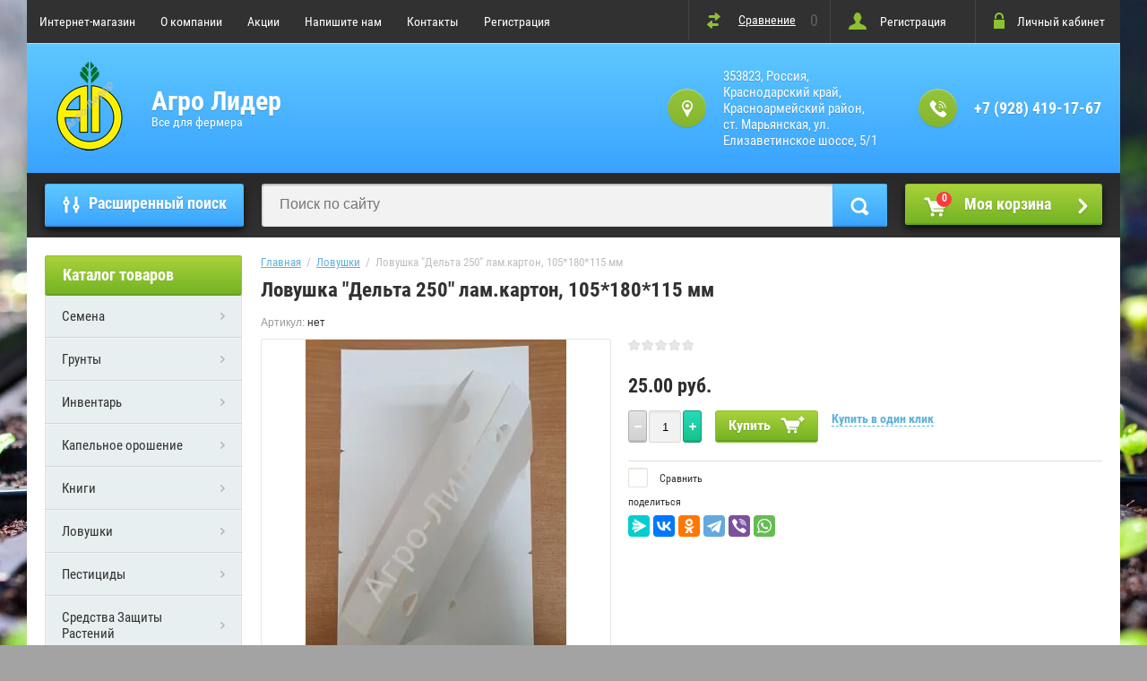

--- FILE ---
content_type: text/html; charset=utf-8
request_url: https://agro-leader.ru/shop/product/469573500
body_size: 15103
content:

	<!doctype html>
<html lang="ru">
<head>
<meta charset="utf-8">
<meta name="robots" content="all">
<title>Ловушка "Дельта 250" лам.картон, 105*180*115 мм</title>
<meta name="description" content="Ловушка &quot;Дельта 250&quot; лам.картон, 105*180*115 мм">
<meta name="keywords" content="Ловушка &quot;Дельта 250&quot; лам.картон, 105*180*115 мм">
<meta name="SKYPE_TOOLBAR" content="SKYPE_TOOLBAR_PARSER_COMPATIBLE">
<meta name="viewport" content="width=device-width, initial-scale=1.0, maximum-scale=1.0, user-scalable=no">
<meta name="format-detection" content="telephone=no">
<meta http-equiv="x-rim-auto-match" content="none">

<link rel="stylesheet" href="/g/css/styles_articles_tpl.css">
<script src="/g/libs/jquery/1.10.2/jquery.min.js"></script>

            <!-- 46b9544ffa2e5e73c3c971fe2ede35a5 -->
            <script src='/shared/s3/js/lang/ru.js'></script>
            <script src='/shared/s3/js/common.min.js'></script>
        <link rel='stylesheet' type='text/css' href='/shared/s3/css/calendar.css' /><link rel='stylesheet' type='text/css' href='/shared/highslide-4.1.13/highslide.min.css'/>
<script type='text/javascript' src='/shared/highslide-4.1.13/highslide-full.packed.js'></script>
<script type='text/javascript'>
hs.graphicsDir = '/shared/highslide-4.1.13/graphics/';
hs.outlineType = null;
hs.showCredits = false;
hs.lang={cssDirection:'ltr',loadingText:'Загрузка...',loadingTitle:'Кликните чтобы отменить',focusTitle:'Нажмите чтобы перенести вперёд',fullExpandTitle:'Увеличить',fullExpandText:'Полноэкранный',previousText:'Предыдущий',previousTitle:'Назад (стрелка влево)',nextText:'Далее',nextTitle:'Далее (стрелка вправо)',moveTitle:'Передвинуть',moveText:'Передвинуть',closeText:'Закрыть',closeTitle:'Закрыть (Esc)',resizeTitle:'Восстановить размер',playText:'Слайд-шоу',playTitle:'Слайд-шоу (пробел)',pauseText:'Пауза',pauseTitle:'Приостановить слайд-шоу (пробел)',number:'Изображение %1/%2',restoreTitle:'Нажмите чтобы посмотреть картинку, используйте мышь для перетаскивания. Используйте клавиши вперёд и назад'};</script>
<link rel="icon" href="/favicon.png" type="image/png">

<!--s3_require-->
<link rel="stylesheet" href="/g/basestyle/1.0.1/user/user.css" type="text/css"/>
<link rel="stylesheet" href="/g/s3/lp/css//jquery.ui.datepicker.css" type="text/css"/>
<link rel="stylesheet" href="/g/basestyle/1.0.1/user/user.green.css" type="text/css"/>
<script type="text/javascript" src="/g/basestyle/1.0.1/user/user.js" async></script>
<!--/s3_require-->

			
		
		
		
			<link rel="stylesheet" type="text/css" href="/g/shop2v2/default/css/theme.less.css">		
			<script type="text/javascript" src="/g/printme.js"></script>
		<script type="text/javascript" src="/g/shop2v2/default/js/tpl.js"></script>
		<script type="text/javascript" src="/g/shop2v2/default/js/baron.min.js"></script>
		
			<script type="text/javascript" src="/g/shop2v2/default/js/shop2.2.js"></script>
		
	<script type="text/javascript">shop2.init({"productRefs": [],"apiHash": {"getPromoProducts":"51df52f95a6b0199ebd25ad2567618b2","getSearchMatches":"eea2f97f7b55abb16dfcb8003382bdff","getFolderCustomFields":"2d181c44f8df9d6fb67c6018ef72cb0c","getProductListItem":"4974ba3313eaf77ea8ad549e0fe4306a","cartAddItem":"4cf619722c7fe8a02477014d831d0f21","cartRemoveItem":"b341b2b4976e9ea1f0a4ceb45ea70f55","cartUpdate":"9babdda85cac68755381ded2d1c27c1e","cartRemoveCoupon":"383bef89d9af4a58b24eee34e67513ff","cartAddCoupon":"73a27665a18c2fefb55eb99b505f0300","deliveryCalc":"7e41c6c5ad9436729994861e6acaf792","printOrder":"8944ff1c1e95054e61942249371d45f2","cancelOrder":"79ef9499255b22bac8f4e8473bffcef1","cancelOrderNotify":"9a8c11f92ead3d32b956ba49e3255bde","repeatOrder":"e4344d863a5b9e89e3a161863a31e7af","paymentMethods":"455465da1d1200963c9503d036c424e4","compare":"fdb3664f3d9907eb29ae521bd2c9c969"},"hash": null,"verId": 1898217,"mode": "product","step": "","uri": "/shop","IMAGES_DIR": "/d/","my": {"list_picture_enlarge":true,"accessory":"\u0410\u043a\u0441\u0441\u0435\u0441\u0441\u0443\u0430\u0440\u044b","kit":"\u041d\u0430\u0431\u043e\u0440","recommend":"\u0420\u0435\u043a\u043e\u043c\u0435\u043d\u0434\u0443\u0435\u043c\u044b\u0435","similar":"\u041f\u043e\u0445\u043e\u0436\u0438\u0435","modification":"\u041c\u043e\u0434\u0438\u0444\u0438\u043a\u0430\u0446\u0438\u0438","unique_values":true,"pricelist_options_toggle":true,"special_alias":"\u0421\u043f\u0435\u0446.","new_alias":"\u041d\u043e\u0432\u0438\u043d\u043a\u0430"},"shop2_cart_order_payments": 3,"cf_margin_price_enabled": 0,"maps_yandex_key":"","maps_google_key":""});</script>
<style type="text/css">.product-item-thumb {width: 172px;}.product-item-thumb .product-image, .product-item-simple .product-image {height: 162px;width: 172px;}.product-item-thumb .product-amount .amount-title {width: 76px;}.product-item-thumb .product-price {width: 122px;}.shop2-product .product-side-l {width: 389px;}.shop2-product .product-image {height: 389px;width: 389px;}.shop2-product .product-thumbnails li {width: 119px;height: 119px;}</style>
 	<link rel="stylesheet" href="/t/v910/images/theme2/theme.scss.css">

<script type='text/javascript' src="/g/s3/misc/eventable/0.0.1/s3.eventable.js"></script>
<script type='text/javascript' src="/g/s3/misc/math/0.0.1/s3.math.js"></script>
<script type='text/javascript' src="/g/s3/menu/allin/0.0.2/s3.menu.allin.js"></script>

<link rel="stylesheet" href="/g/s3/lp/css//lightgallery.min.css">
<script type='text/javascript' src="/g/s3/lp/js//lightgallery.min.js"></script>
<script type='text/javascript' src="/g/s3/lp/js//lg-zoom.min.js"></script>

<script src="/g/templates/shop2/2.53.2/js/owl.carousel.min.js" charset="utf-8"></script>
<script src="/g/templates/shop2/2.53.2/js/jquery.formstyler.min.js"></script>
<script src="/g/templates/shop2/2.53.2/js/jquery.responsiveTabs.min.js"></script>
<script src="/g/templates/shop2/2.53.2/js/animit.min.js"></script>
<script src="/g/templates/shop2/2.53.2/js/nouislider.min.js" charset="utf-8"></script>
<script src="/g/templates/shop2/2.53.2/js/one.line.menu.js"></script>
<script src="/g/s3/misc/form/1.2.0/s3.form.js"></script>
<script src="/g/templates/shop2/2.53.2/js/main.js" charset="utf-8"></script>
<!--[if lt IE 10]>
<script src="/g/libs/ie9-svg-gradient/0.0.1/ie9-svg-gradient.min.js"></script>
<script src="/g/libs/jquery-placeholder/2.0.7/jquery.placeholder.min.js"></script>
<script src="/g/libs/jquery-textshadow/0.0.1/jquery.textshadow.min.js"></script>
<script src="/g/s3/misc/ie/0.0.1/ie.js"></script>
<![endif]-->
<!--[if lt IE 9]>
<script src="/g/libs/html5shiv/html5.js"></script>
<![endif]-->
</head>
<body style="background-image: url('/d/54642244_2.jpg');" class="no-repeat">
<div class="overlay-bg"></div>
	<div class="site-wrapper">
		<div class="top-menu-onlinefix-wrapper">
			<div class="top-menu-online-scroller">
				<div class="top-menu-title">Меню</div>
				<div class="top-menu-close"></div>			
					<ul class="top-menu"><li class="opened active"><a href="/" >Интернет-магазин</a></li><li><a href="/o-kompanii" >О компании</a><ul class="level-2"><li><a href="/otzyvy-o-nas" >Отзывы о нас</a></li><li><a href="/news" >Новости</a></li><li><a href="/poleznyye-stati" >Полезные статьи</a></li></ul></li><li><a href="/aktsii" >Акции</a></li><li><a href="/napishite-nam" >Напишите нам</a></li><li><a href="/kontakty" >Контакты</a></li><li><a href="/user" >Регистрация</a></li></ul>			</div>
		</div>
		<div class="search-onlinefix-wrapper">
			<div class="search-online-scroller">
				<div class="search-online-title">Расширенный поиск </div>
				<div class="search-online-close"></div>
				<div class="search-onlinefix">
					
    
<div class="search-online-store">


	<div class="block-body">
		<form class="dropdown" action="/shop/search" enctype="multipart/form-data">
			<input type="hidden" name="sort_by" value="">

							<div class="field text">
					<label for="s[name]"></label>
					<label class="input"><input placeholder="Название" type="text" name="s[name]" id="s[name]" value=""></label>
				</div>
						
			            <div class="row search_price range_slider_wrapper">
                <div class="row-title">Цена</div>
                <div class="input_range_slider"></div>
                <div class="price_range clear-self">
                    <div class="range-input-wrap"><input name="s[price][min]" type="text" size="5" class="small low" value="0" /></div>
                    <span class="s1"></span>
                    <div class="range-input-wrap"><input name="s[price][max]" type="text" size="5" class="small hight" data-max="40000" value="200000" /></div>
                </div>   
            </div>
            
<!-- 							<div class="field dimension clear-self">
					<span class="field-title">Цена (руб.):</span><br>
					<label class="start">
						<span class="input"><input name="s[price][min]" placeholder="от" type="text" value=""></span>
					</label>
					<label class="end">
						<span class="input"><input name="s[price][max]" placeholder="до" type="text" value=""></span>
					</label>
				</div>
			 -->

							<div class="field text">
					<label class="field-title" for="s[article]">Артикул:</label>
					<label class="input"><input type="text" name="s[article]" id="s[article]" value=""></label>
				</div>
			
							<div class="field text">
					<label class="field-title" for="search_text">Текст:</label>
					<label class="input"><input type="text" name="search_text" id="search_text"  value=""></label>
				</div>
						
							<div class="field select">
					<span class="field-title">Выберите категорию:</span>
					<select name="s[folder_id]" id="s[folder_id]">
						<option value="">Все</option>
																											                            <option value="231395905" >
	                                 Семена
	                            </option>
	                        														                            <option value="231360905" >
	                                &raquo; Арбуз
	                            </option>
	                        														                            <option value="231365105" >
	                                &raquo;&raquo; Арбуз подвой
	                            </option>
	                        														                            <option value="231362905" >
	                                &raquo; Баклажан
	                            </option>
	                        														                            <option value="231363305" >
	                                &raquo; Горох
	                            </option>
	                        														                            <option value="231361305" >
	                                &raquo; Дыня
	                            </option>
	                        														                            <option value="231362705" >
	                                &raquo; Зелень
	                            </option>
	                        														                            <option value="231361105" >
	                                &raquo; Кабачек
	                            </option>
	                        														                            <option value="231362505" >
	                                &raquo; Капуста белокочанная
	                            </option>
	                        														                            <option value="231362305" >
	                                &raquo; Капуста брокколи
	                            </option>
	                        														                            <option value="231364305" >
	                                &raquo; Капуста брюссельская
	                            </option>
	                        														                            <option value="231365305" >
	                                &raquo; Капуста кольраби
	                            </option>
	                        														                            <option value="231365905" >
	                                &raquo; Капуста краснокочанная
	                            </option>
	                        														                            <option value="231364905" >
	                                &raquo; Капуста пекинская
	                            </option>
	                        														                            <option value="231364705" >
	                                &raquo; Капуста савойская
	                            </option>
	                        														                            <option value="231361705" >
	                                &raquo; Капуста цветная
	                            </option>
	                        														                            <option value="137621107" >
	                                &raquo; Капуста японская
	                            </option>
	                        														                            <option value="231365705" >
	                                &raquo; Кукуруза
	                            </option>
	                        														                            <option value="231364505" >
	                                &raquo; Лук
	                            </option>
	                        														                            <option value="231363505" >
	                                &raquo; Морковь
	                            </option>
	                        														                            <option value="231360705" >
	                                &raquo; Огурец
	                            </option>
	                        														                            <option value="231361505" >
	                                &raquo; Перец
	                            </option>
	                        														                            <option value="231363705" >
	                                &raquo; Редис
	                            </option>
	                        														                            <option value="231364105" >
	                                &raquo; Редька
	                            </option>
	                        														                            <option value="231361905" >
	                                &raquo; Салат
	                            </option>
	                        														                            <option value="231363905" >
	                                &raquo; Свекла
	                            </option>
	                        														                            <option value="231366105" >
	                                &raquo; Табак
	                            </option>
	                        														                            <option value="231360505" >
	                                &raquo; Томат
	                            </option>
	                        														                            <option value="231365505" >
	                                &raquo;&raquo; Томат подвой
	                            </option>
	                        														                            <option value="231362105" >
	                                &raquo; Тыква
	                            </option>
	                        														                            <option value="136470307" >
	                                &raquo;&raquo; Тыква подвой
	                            </option>
	                        														                            <option value="231363105" >
	                                &raquo; Фасоль
	                            </option>
	                        														                            <option value="306770905" >
	                                 Грунты
	                            </option>
	                        														                            <option value="245707505" >
	                                 Инвентарь
	                            </option>
	                        														                            <option value="245707705" >
	                                &raquo; Инструмент
	                            </option>
	                        														                            <option value="245707905" >
	                                &raquo; Кассеты и горшки
	                            </option>
	                        														                            <option value="245708105" >
	                                &raquo; Лампы и светильники
	                            </option>
	                        														                            <option value="245708305" >
	                                &raquo; Ловушки
	                            </option>
	                        														                            <option value="245708505" >
	                                &raquo; Опрыскиватели
	                            </option>
	                        														                            <option value="245708705" >
	                                &raquo;&raquo; Комплектующие
	                            </option>
	                        														                            <option value="245708905" >
	                                &raquo; Пленка
	                            </option>
	                        														                            <option value="245709105" >
	                                &raquo; Подвязочный материал
	                            </option>
	                        														                            <option value="245709305" >
	                                &raquo; Приборы
	                            </option>
	                        														                            <option value="245709505" >
	                                &raquo; Сетка
	                            </option>
	                        														                            <option value="245709705" >
	                                &raquo; Спецодежда
	                            </option>
	                        														                            <option value="245709905" >
	                                &raquo; Тепличные аксессуары
	                            </option>
	                        														                            <option value="245710105" >
	                                 Капельное орошение
	                            </option>
	                        														                            <option value="245710305" >
	                                &raquo; Инжекторы
	                            </option>
	                        														                            <option value="245710505" >
	                                &raquo; Капельные линии
	                            </option>
	                        														                            <option value="245710705" >
	                                &raquo; Комплектующие
	                            </option>
	                        														                            <option value="245710905" >
	                                &raquo; Напорные трубы
	                            </option>
	                        														                            <option value="245711105" >
	                                &raquo; Фильтры
	                            </option>
	                        														                            <option value="245711305" >
	                                &raquo; Фитинги
	                            </option>
	                        														                            <option value="245711505" >
	                                 Книги
	                            </option>
	                        														                            <option value="69844105" >
	                                 Ловушки
	                            </option>
	                        														                            <option value="209274105" >
	                                 Пестициды
	                            </option>
	                        														                            <option value="216131305" >
	                                 Средства Защиты Растений
	                            </option>
	                        														                            <option value="209490305" >
	                                 Удобрения и регуляторы роста
	                            </option>
	                        														                            <option value="69848705" >
	                                 Шашки
	                            </option>
	                        														                            <option value="137622307" >
	                                 Шмели
	                            </option>
	                        											</select>
				</div>

				<div id="shop2_search_custom_fields"></div>
			
						
							<div class="field select">
					<span class="field-title">Производитель:</span>
					<select name="s[vendor_id]">
						<option value="">Все</option>          
	                    	                        <option value="231404441" >AL-KO</option>
	                    	                        <option value="231404641" >Bosch</option>
	                    	                        <option value="231404841" >Carver</option>
	                    	                        <option value="231405041" >Champion</option>
	                    	                        <option value="231405241" >DDE</option>
	                    	                        <option value="231405441" >EFCO</option>
	                    	                        <option value="231405641" >Elitech</option>
	                    	                        <option value="231405841" >Fiskars</option>
	                    	                        <option value="231406041" >FIT</option>
	                    	                        <option value="231406241" >FRUT</option>
	                    	                        <option value="231406441" >Garden</option>
	                    	                        <option value="231406641" >GF</option>
	                    	                        <option value="9093616" >GREENTEAM</option>
	                    	                        <option value="231406841" >Grinda</option>
	                    	                        <option value="231407041" >Hammer</option>
	                    	                        <option value="9342816" >Hild Samen</option>
	                    	                        <option value="231407241" >Husqvarna</option>
	                    	                        <option value="231407441" >Huter</option>
	                    	                        <option value="9085816" >LIHEN</option>
	                    	                        <option value="231407641" >Makita</option>
	                    	                        <option value="8851016" >Nasko</option>
	                    	                        <option value="231407841" >NN</option>
	                    	                        <option value="231408041" >Palisad</option>
	                    	                        <option value="9086816" >Pop Vriend</option>
	                    	                        <option value="8854616" >Quality Seeds</option>
	                    	                        <option value="231408241" >Quattro</option>
	                    	                        <option value="231408441" >RACO</option>
	                    	                        <option value="231408641" >Santool</option>
	                    	                        <option value="9093416" >STAR SEEDS</option>
	                    	                        <option value="231408841" >Worx</option>
	                    	                        <option value="9089616" >АГРОУСПЕХ</option>
	                    	                        <option value="9089816" >АДАМА</option>
	                    	                        <option value="9091416" >БЕЙО</option>
	                    	                        <option value="9089016" >ВЕСОВЫЕ СЕМЕНА</option>
	                    	                        <option value="9086616" >Вилморин</option>
	                    	                        <option value="7876216" >ГАВРИШ</option>
	                    	                        <option value="9092016" >ГАЗОННАЯ ТРАВА</option>
	                    	                        <option value="9091816" >ГЕРБИЦИДЫ, СЗР</option>
	                    	                        <option value="9086016" >Глобал Сидс</option>
	                    	                        <option value="9092616" >ГНУ ВНИИ риса</option>
	                    	                        <option value="9090616" >Грунты</option>
	                    	                        <option value="9088016" >ЕНЗА ЗАДЕН</option>
	                    	                        <option value="9087616" >ЗАО Фирма &quot;Август&quot;</option>
	                    	                        <option value="9090216" >Инвентарь</option>
	                    	                        <option value="9091216" >КАПЕЛЬНОЕ ОРОШЕНИЕ</option>
	                    	                        <option value="9087016" >Китано</option>
	                    	                        <option value="9092416" >Книги</option>
	                    	                        <option value="231409041" >Кратон</option>
	                    	                        <option value="9090016" >Летто</option>
	                    	                        <option value="9092216" >ЛОВУШКИ</option>
	                    	                        <option value="9094016" >Лук севок</option>
	                    	                        <option value="9093016" >Моравосид</option>
	                    	                        <option value="9343016" >НАСКО</option>
	                    	                        <option value="9087816" >НИКЕРСОН-ЦВААН</option>
	                    	                        <option value="9091616" >НОНГВУ БИО</option>
	                    	                        <option value="9088416" >НУНЕМС</option>
	                    	                        <option value="9090416" >Ньютэк-Агро</option>
	                    	                        <option value="9089416" >ПЕСТИЦИДЫ</option>
	                    	                        <option value="9088816" >Поиск</option>
	                    	                        <option value="9343216" >Продукция ЗАО Фирма &quot;Август&quot;</option>
	                    	                        <option value="9093216" >Профсемовощ</option>
	                    	                        <option value="9088616" >РАЙК ЦВААН</option>
	                    	                        <option value="9088216" >САКАТА</option>
	                    	                        <option value="9343416" >Семена DP-ЭЛИТ</option>
	                    	                        <option value="9343616" >Семена FITO</option>
	                    	                        <option value="9343816" >Семена GREENTEAM</option>
	                    	                        <option value="9344016" >Семена LIHEN</option>
	                    	                        <option value="9344216" >Семена Pop Vriend</option>
	                    	                        <option value="9344416" >Семена Quality Seeds</option>
	                    	                        <option value="9344616" >Семена STAR SEEDS</option>
	                    	                        <option value="9344816" >Семена Агри Заден</option>
	                    	                        <option value="9345016" >Семена АГРОУСПЕХ</option>
	                    	                        <option value="9345216" >Семена БЕЙО</option>
	                    	                        <option value="9345416" >Семена Вилморин</option>
	                    	                        <option value="9345616" >Семена ГАВРИШ</option>
	                    	                        <option value="9345816" >Семена Глобал Сидс</option>
	                    	                        <option value="9346016" >Семена ГНУ ВНИИ риса</option>
	                    	                        <option value="9346216" >Семена ЕНЗА ЗАДЕН</option>
	                    	                        <option value="9346416" >Семена Китано</option>
	                    	                        <option value="9346616" >Семена КОРА СИДС</option>
	                    	                        <option value="9346816" >Семена Моравосид</option>
	                    	                        <option value="9347016" >Семена НИКЕРСОН-ЦВААН</option>
	                    	                        <option value="9347216" >Семена НОНГВУ БИО</option>
	                    	                        <option value="9347416" >Семена НУНЕМС</option>
	                    	                        <option value="9347616" >СЕМЕНА Ньютэк-Агро</option>
	                    	                        <option value="9347816" >Семена Поиск</option>
	                    	                        <option value="9348016" >Семена РАЙК ЦВААН</option>
	                    	                        <option value="9348216" >Семена САКАТА</option>
	                    	                        <option value="9348416" >Семена СЕМЕНИС</option>
	                    	                        <option value="9348616" >Семена СЕМИОРТО СЕМЕНТИ</option>
	                    	                        <option value="9348816" >Семена СИНГЕНТА</option>
	                    	                        <option value="9349016" >Семена ТАКИ</option>
	                    	                        <option value="9349216" >Семена ТЕЗЬЕ-КЛОС</option>
	                    	                        <option value="9349416" >Семена ХАЗЕРА</option>
	                    	                        <option value="9087416" >СЕМЕНИС</option>
	                    	                        <option value="9093816" >СЕМИОРТО СЕМЕНТИ</option>
	                    	                        <option value="231409241" >Сибртех</option>
	                    	                        <option value="9087216" >СИНГЕНТА</option>
	                    	                        <option value="9089216" >ТАКИ</option>
	                    	                        <option value="9090816" >ТЕЗЬЕ-КЛОС</option>
	                    	                        <option value="9086416" >Удобрения и регуляторы роста</option>
	                    	                        <option value="9086216" >ХАЗЕРА</option>
	                    	                        <option value="8850816" >Холлар</option>
	                    	                        <option value="9349816" >Шашки</option>
	                    	                        <option value="9350016" >Шмели</option>
	                    	                        <option value="9092816" >Япония</option>
	                    	                        <option value="9091016" >Японские семена</option>
	                    					</select>
				</div>
			
							<div class="field select">
					<span class="field-title">Новинка:</span>
					<select name="s[new]">
						<option value="">Все</option>
	                    <option value="1">да</option>
	                    <option value="0">нет</option>
					</select>
				</div>
			
							<div class="field select">
					<span class="field-title">Спецпредложение:</span>
					<select name="s[special]">
						<option value="">Все</option>
	                    <option value="1">да</option>
	                    <option value="0">нет</option>
					</select>
				</div>
			
							<div class="field select">
					<span class="field-title">Результатов на странице:</span>
					<select name="s[products_per_page]">
									            				            				            <option value="5">5</option>
			            				            				            <option value="20">20</option>
			            				            				            <option value="35">35</option>
			            				            				            <option value="50" selected="selected">50</option>
			            				            				            <option value="65">65</option>
			            				            				            <option value="80">80</option>
			            				            				            <option value="95">95</option>
			            					</select>
				</div>
			
			<div class="submit">
				<button type="submit" class="search-btn">Найти</button>
			</div>
		<re-captcha data-captcha="recaptcha"
     data-name="captcha"
     data-sitekey="6LcYvrMcAAAAAKyGWWuW4bP1De41Cn7t3mIjHyNN"
     data-lang="ru"
     data-rsize="invisible"
     data-type="image"
     data-theme="light"></re-captcha></form>
	</div>
</div><!-- Search Form -->				</div>
			</div>
		</div>
		<div class="categor-onlinefix-wrapper">
			<div class="categor-online-scroller">
				<div class="categor-online-title">Каталог товаров</div>
				<div class="categor-online-close"></div>
				<div class="categor-onlinefix">
					<ul class="left-categor"><li><a href="/shop/folder/231395905" >Семена</a><ul class="level-2"><li><a href="/shop/folder/231360905" >Арбуз</a><ul class="level-3"><li><a href="/shop/folder/231365105" >Арбуз подвой</a></li></ul></li><li><a href="/shop/folder/231362905" >Баклажан</a></li><li><a href="/shop/folder/231363305" >Горох</a></li><li><a href="/shop/folder/231361305" >Дыня</a></li><li><a href="/shop/folder/231362705" >Зелень</a></li><li><a href="/shop/folder/231361105" >Кабачек</a></li><li><a href="/shop/folder/231362505" >Капуста белокочанная</a></li><li><a href="/shop/folder/231362305" >Капуста брокколи</a></li><li><a href="/shop/folder/231364305" >Капуста брюссельская</a></li><li><a href="/shop/folder/231365305" >Капуста кольраби</a></li><li><a href="/shop/folder/231365905" >Капуста краснокочанная</a></li><li><a href="/shop/folder/231364905" >Капуста пекинская</a></li><li><a href="/shop/folder/231364705" >Капуста савойская</a></li><li><a href="/shop/folder/231361705" >Капуста цветная</a></li><li><a href="/shop/folder/kapusta-yaponskaya" >Капуста японская</a></li><li><a href="/shop/folder/231365705" >Кукуруза</a></li><li><a href="/shop/folder/231364505" >Лук</a></li><li><a href="/shop/folder/231363505" >Морковь</a></li><li><a href="/shop/folder/231360705" >Огурец</a></li><li><a href="/shop/folder/231361505" >Перец</a></li><li><a href="/shop/folder/231363705" >Редис</a></li><li><a href="/shop/folder/231364105" >Редька</a></li><li><a href="/shop/folder/231361905" >Салат</a></li><li><a href="/shop/folder/231363905" >Свекла</a></li><li><a href="/shop/folder/231366105" >Табак</a></li><li><a href="/shop/folder/231360505" >Томат</a><ul class="level-3"><li><a href="/shop/folder/231365505" >Томат подвой</a></li></ul></li><li><a href="/shop/folder/231362105" >Тыква</a><ul class="level-3"><li><a href="/shop/folder/tykva-podvoj" >Тыква подвой</a></li></ul></li><li><a href="/shop/folder/231363105" >Фасоль</a></li></ul></li><li><a href="/shop/folder/306770905" >Грунты</a></li><li><a href="/shop/folder/245707505" >Инвентарь</a><ul class="level-2"><li><a href="/shop/folder/245707705" >Инструмент</a></li><li><a href="/shop/folder/245707905" >Кассеты и горшки</a></li><li><a href="/shop/folder/245708105" >Лампы и светильники</a></li><li><a href="/shop/folder/245708305" >Ловушки</a></li><li><a href="/shop/folder/245708505" >Опрыскиватели</a><ul class="level-3"><li><a href="/shop/folder/245708705" >Комплектующие</a></li></ul></li><li><a href="/shop/folder/245708905" >Пленка</a></li><li><a href="/shop/folder/245709105" >Подвязочный материал</a></li><li><a href="/shop/folder/245709305" >Приборы</a></li><li><a href="/shop/folder/245709505" >Сетка</a></li><li><a href="/shop/folder/245709705" >Спецодежда</a></li><li><a href="/shop/folder/245709905" >Тепличные аксессуары</a></li></ul></li><li><a href="/shop/folder/245710105" >Капельное орошение</a><ul class="level-2"><li><a href="/shop/folder/245710305" >Инжекторы</a></li><li><a href="/shop/folder/245710505" >Капельные линии</a></li><li><a href="/shop/folder/245710705" >Комплектующие</a></li><li><a href="/shop/folder/245710905" >Напорные трубы</a></li><li><a href="/shop/folder/245711105" >Фильтры</a></li><li><a href="/shop/folder/245711305" >Фитинги</a></li></ul></li><li><a href="/shop/folder/245711505" >Книги</a></li><li class="opened active"><a href="/shop/folder/69844105" >Ловушки</a></li><li><a href="/shop/folder/209274105" >Пестициды</a></li><li><a href="/shop/folder/216131305" >Средства Защиты Растений</a></li><li><a href="/shop/folder/209490305" >Удобрения и регуляторы роста</a></li><li><a href="/shop/folder/69848705" >Шашки</a></li><li><a href="/shop/folder/137622307" >Шмели</a></li></ul>				</div>
			</div>
		</div>
				<header role="banner" class="site-header">
			<div class="top-block">
				<div class="left-side">
					<div class="top-menu-btn"></div>
					<ul class="top-menu"><li class="opened active"><a href="/" >Интернет-магазин</a></li><li><a href="/o-kompanii" >О компании</a><ul class="level-2"><li><a href="/otzyvy-o-nas" >Отзывы о нас</a></li><li><a href="/news" >Новости</a></li><li><a href="/poleznyye-stati" >Полезные статьи</a></li></ul></li><li><a href="/aktsii" >Акции</a></li><li><a href="/napishite-nam" >Напишите нам</a></li><li><a href="/kontakty" >Контакты</a></li><li><a href="/user" >Регистрация</a></li></ul>				</div>
				<div class="right-side">
					
	
	<div class="shop2-panel" id="shop2-panel">
		<div class="shop2-panel-content">
						<a class="shop2-panel-btn disabled">Оформить заказ</a>
			
			<div class="shop2-panel-cart">
				<a class="shop2-panel-link-disabled">Корзина</a>
				<div class="shop2-panel-count">0</div>
					
				<div class="shop2-panel-total">
											пусто
									</div>
			</div>
			
							<div class="shop2-panel-compare">
					<a target="_blank" class="shop2-panel-link-disabled">Сравнение</a>
					<div class="shop2-panel-count">0</div>
				</div>
					</div>
	</div>

					<div class="block-user">
	<a href="/users/register" class="register">Регистрация</a>
	<div class="block-title">Личный кабинет</div>
	<div class="block-body">
					<form method="post" action="/users">
				<div class="block-body-in">
				<input type="hidden" name="mode" value="login">
				<div class="field name">
					<label class="input"><input type="text" name="login" id="login" tabindex="1" value="" placeholder="Логин, e-mail"></label>
				</div>
				<div class="field password clear-self">
					<label class="input pass"><input type="password" name="password" id="password" tabindex="2" value="" placeholder="Пароль"></label>
					<button type="submit">вход</button>
					<a href="/users/forgot_password" class="forgot">Забыли пароль?</a>
				</div>
				</div>
			<re-captcha data-captcha="recaptcha"
     data-name="captcha"
     data-sitekey="6LcYvrMcAAAAAKyGWWuW4bP1De41Cn7t3mIjHyNN"
     data-lang="ru"
     data-rsize="invisible"
     data-type="image"
     data-theme="light"></re-captcha></form>
			</div>
</div>				</div>
			</div>
			<div class="bot-block">
				<div class="left-side">
										<div class="logo">
						<a href="http://agro-leader.ru"><img src=/thumb/2/bwaZQ24t2X5tDEs1O8U98Q/150r/d/logo1.png alt="/"></a>
					</div>
										<div class="site-name-wrapper">
						<div class="site-name"><a href="http://agro-leader.ru">Агро Лидер</a></div>
						<div class="site-description">Все для фермера</div>
					</div>
				</div>
				<div class="right-side">
					
										<div class="site-adres">
						<span class="s1"></span>
						<span class="s2">
							353823, Россия, Краснодарский край, Красноармейский район, ст. Марьянская,  ул. Елизаветинское шоссе, 5/1
						</span>
					</div>
															<div class="site-phone"><span class="s1"></span>
						<span class="s2">
															<a href="tel:+7 (928) 419-17-67">+7 (928) 419-17-67</a>
													</span>
					</div>
									</div>
			</div>
		</header> <!-- .site-header -->
		<div class="search-panel-wrapper" style="margin-bottom: 20px;" >
			<div class="site-categor-btn">Каталог товаров</div>
			<div class="search-online-btn">Расширенный поиск</div>
			<div class="site-search-wrapper">
				<div class="search-online-btn">Расширенный поиск</div>
				<div class="site-search">
					<form action="/search" method="get" class="clear-self">
						<div class="form-inner clear-self">
						<button type="submit" value="найти">Найти</button>	
							<label>
								<input type="text" placeholder="Поиск по сайту" name="search" value="">
							</label>
								
						</div>
					<re-captcha data-captcha="recaptcha"
     data-name="captcha"
     data-sitekey="6LcYvrMcAAAAAKyGWWuW4bP1De41Cn7t3mIjHyNN"
     data-lang="ru"
     data-rsize="invisible"
     data-type="image"
     data-theme="light"></re-captcha></form>
				</div>
			</div>
			<div id="shop2-cart-preview">
	<a href="/shop/cart">
		
		<span>0</span>
		
		Моя корзина
	</a>
	</div><!-- Cart Preview -->		</div>
				<div class="owl-dots-wrapper"></div>
		<div class="site-container">
			<aside role="complementary" class="site-sidebar left">
				<div class="left-categor-wrapper">
					<div class="left-categor-title">Каталог товаров</div>
					<ul class="left-categor"><li><a href="/shop/folder/231395905" >Семена</a><ul class="level-2"><li><a href="/shop/folder/231360905" >Арбуз</a><ul class="level-3"><li><a href="/shop/folder/231365105" >Арбуз подвой</a></li></ul></li><li><a href="/shop/folder/231362905" >Баклажан</a></li><li><a href="/shop/folder/231363305" >Горох</a></li><li><a href="/shop/folder/231361305" >Дыня</a></li><li><a href="/shop/folder/231362705" >Зелень</a></li><li><a href="/shop/folder/231361105" >Кабачек</a></li><li><a href="/shop/folder/231362505" >Капуста белокочанная</a></li><li><a href="/shop/folder/231362305" >Капуста брокколи</a></li><li><a href="/shop/folder/231364305" >Капуста брюссельская</a></li><li><a href="/shop/folder/231365305" >Капуста кольраби</a></li><li><a href="/shop/folder/231365905" >Капуста краснокочанная</a></li><li><a href="/shop/folder/231364905" >Капуста пекинская</a></li><li><a href="/shop/folder/231364705" >Капуста савойская</a></li><li><a href="/shop/folder/231361705" >Капуста цветная</a></li><li><a href="/shop/folder/kapusta-yaponskaya" >Капуста японская</a></li><li><a href="/shop/folder/231365705" >Кукуруза</a></li><li><a href="/shop/folder/231364505" >Лук</a></li><li><a href="/shop/folder/231363505" >Морковь</a></li><li><a href="/shop/folder/231360705" >Огурец</a></li><li><a href="/shop/folder/231361505" >Перец</a></li><li><a href="/shop/folder/231363705" >Редис</a></li><li><a href="/shop/folder/231364105" >Редька</a></li><li><a href="/shop/folder/231361905" >Салат</a></li><li><a href="/shop/folder/231363905" >Свекла</a></li><li><a href="/shop/folder/231366105" >Табак</a></li><li><a href="/shop/folder/231360505" >Томат</a><ul class="level-3"><li><a href="/shop/folder/231365505" >Томат подвой</a></li></ul></li><li><a href="/shop/folder/231362105" >Тыква</a><ul class="level-3"><li><a href="/shop/folder/tykva-podvoj" >Тыква подвой</a></li></ul></li><li><a href="/shop/folder/231363105" >Фасоль</a></li></ul></li><li><a href="/shop/folder/306770905" >Грунты</a></li><li><a href="/shop/folder/245707505" >Инвентарь</a><ul class="level-2"><li><a href="/shop/folder/245707705" >Инструмент</a></li><li><a href="/shop/folder/245707905" >Кассеты и горшки</a></li><li><a href="/shop/folder/245708105" >Лампы и светильники</a></li><li><a href="/shop/folder/245708305" >Ловушки</a></li><li><a href="/shop/folder/245708505" >Опрыскиватели</a><ul class="level-3"><li><a href="/shop/folder/245708705" >Комплектующие</a></li></ul></li><li><a href="/shop/folder/245708905" >Пленка</a></li><li><a href="/shop/folder/245709105" >Подвязочный материал</a></li><li><a href="/shop/folder/245709305" >Приборы</a></li><li><a href="/shop/folder/245709505" >Сетка</a></li><li><a href="/shop/folder/245709705" >Спецодежда</a></li><li><a href="/shop/folder/245709905" >Тепличные аксессуары</a></li></ul></li><li><a href="/shop/folder/245710105" >Капельное орошение</a><ul class="level-2"><li><a href="/shop/folder/245710305" >Инжекторы</a></li><li><a href="/shop/folder/245710505" >Капельные линии</a></li><li><a href="/shop/folder/245710705" >Комплектующие</a></li><li><a href="/shop/folder/245710905" >Напорные трубы</a></li><li><a href="/shop/folder/245711105" >Фильтры</a></li><li><a href="/shop/folder/245711305" >Фитинги</a></li></ul></li><li><a href="/shop/folder/245711505" >Книги</a></li><li class="opened active"><a href="/shop/folder/69844105" >Ловушки</a></li><li><a href="/shop/folder/209274105" >Пестициды</a></li><li><a href="/shop/folder/216131305" >Средства Защиты Растений</a></li><li><a href="/shop/folder/209490305" >Удобрения и регуляторы роста</a></li><li><a href="/shop/folder/69848705" >Шашки</a></li><li><a href="/shop/folder/137622307" >Шмели</a></li></ul>				</div>
								<div class="edit-block">
					<div class="edit-block-title">Акции</div>
					<div class="edit-block-body"><p>&nbsp;</p>

<p>&nbsp;</p>

<p style="text-align: right;">&nbsp;</p></div>
				</div>
							</aside> <!-- .site-sidebar.left -->
			

			<main role="main" class="site-main">
									
<div class="site-path" data-url="/"><a href="/">Главная</a>  /  <a href="/shop/folder/69844105">Ловушки</a>  /  Ловушка "Дельта 250" лам.картон, 105*180*115 мм</div>					<h1>Ловушка "Дельта 250" лам.картон, 105*180*115 мм</h1>
				
				
	<div class="shop2-cookies-disabled shop2-warning hide"></div>
	
	
	
		
							
			
							
			
							
			
		
					


	
					
	
	
					<div class="shop2-product-article"><span>Артикул:</span> нет</div>
	
	<form 
	method="post" 
	action="/shop?mode=cart&amp;action=add" 
	accept-charset="utf-8"
	class="shop-product clear-self">

	<input type="hidden" name="kind_id" value="469573500"/>
	<input type="hidden" name="product_id" value="360977300"/>
	<input type="hidden" name="meta" value='null'/>
	
	<div class="product-side-l">
		<div class="product-image" title="Ловушка &quot;Дельта 250&quot; лам.картон, 105*180*115 мм">
			 	 								<a href="/d/20220428_112745.jpg" class="product-image-a">
				  <img src="/thumb/2/Vn0AwObQo9lCNSfmDndV0Q/389r389/d/20220428_112745.jpg"  />
				</a>
													<a href="/d/20220428_112756.jpg" style="display: none;" class="product-image-a">
						<img src="/thumb/2/MPH15_2IvC71jSMnR4mMZw/389r389/d/20220428_112756.jpg" alt="" />
					</a>
									<a href="/d/20220428_112822.jpg" style="display: none;" class="product-image-a">
						<img src="/thumb/2/X_8gFwTzwYhZeLlUqYaJJA/389r389/d/20220428_112822.jpg" alt="" />
					</a>
									<div class="verticalMiddle"></div>
		</div>	 
				<div class="product-thumbnails-wrapper">
			<ul  class="product-thumbnails">
																														<li class="active"><a href="/d/20220428_112745.jpg" class="active">
				  <img src="/thumb/2/_Lur-8r4CwWu64jZQquO4g/72r72/d/20220428_112745.jpg" alt=""  />
				</a><div class="verticalMiddle"></div></li>
													<li>
						<a href="/d/20220428_112756.jpg">
							<img src="/thumb/2/3sOyNA-59xsKBqRCMyp23A/72r72/d/20220428_112756.jpg" alt="" />
						</a>
						
					</li>
									<li>
						<a href="/d/20220428_112822.jpg">
							<img src="/thumb/2/ryYkbFHT5AC3_ixqFU-V8w/72r72/d/20220428_112822.jpg" alt="" />
						</a>
						
					</li>
							</ul>
		</div>
			</div>

	<div class="product-side-r">
		<div class="form-add">
			<div class="product-price">
				<div class="stars-wrap">
						
	
	<div class="tpl-rating-block">Рейтинг:<div class="tpl-stars"><div class="tpl-rating" style="width: 0%;"></div></div>(0 голосов)</div>

					</div>
									<div class="new_flags" style="padding: 0 0 10px;">
											</div>
												<div class="roduct-price-wrapper">
						<div class="price-current">
		<strong>25.00</strong> руб.			</div>
						
				</div>
													<div class="shop-product-button-wrapper">
						
	<div class="product-amount">
					<div class="amount-title">Количество:</div>
							<div class="shop2-product-amount">
				<button type="button" class="amount-minus"></button><input type="text" name="amount" maxlength="4" value="1" /><button type="button" class="amount-plus"></button>
			</div>
			</div>
						
			<button class="shop-product-button type-3 buy" type="submit">
			<span class="s1">Купить </span><span class="s2"></span>
		</button>
	
												<div class="buy-one-click"><a href="#">Купить в один клик</a></div>
							
					</div>
							</div>
			
			
 
		
			<ul class="product-options">
			<div class="product-compare">
			<span class="s1"></span>
			<label>
				<input type="checkbox" value="469573500"/>
				Сравнить
			</label>
		</div>
		
</ul>
	
							<div class="yashare">
					<script src="https://yastatic.net/es5-shims/0.0.2/es5-shims.min.js"></script>
					<script src="https://yastatic.net/share2/share.js"></script>
				
					
					<style type="text/css">
						div.yashare span.b-share a.b-share__handle img,
						div.yashare span.b-share a.b-share__handle span {
							background-image: url("https://yandex.st/share/static/b-share-icon.png");
						}
					</style>
					
					<span class="yashare-header">поделиться</span>
					
					<div class="ya-share2" data-services="messenger,vkontakte,odnoklassniki,telegram,viber,whatsapp"></div>
				</div>
				
		</div>
	</div>
<re-captcha data-captcha="recaptcha"
     data-name="captcha"
     data-sitekey="6LcYvrMcAAAAAKyGWWuW4bP1De41Cn7t3mIjHyNN"
     data-lang="ru"
     data-rsize="invisible"
     data-type="image"
     data-theme="light"></re-captcha></form><!-- Product -->

	



	<div id="product_tabs" class="shop-product-data">
					<ul class="shop-product-tabs">
				<li data-comments="comments_li" class="active-tab"><a href="#shop2-tabs-01">Отзывы</a></li>
			</ul>

						<div class="shop-product-desc">

								
				
				
				
								
				
				
				

				<div class="desc-area active-area" id="shop2-tabs-01">
					<div class="tpl-comments-wrapper">
						<div class="comments">
	
	
	
			    
		
			<div class="tpl-block-header">Оставьте отзыв</div>

			<div class="tpl-info">
				Заполните обязательные поля <span class="tpl-required">*</span>.
			</div>

			<form action="" method="post" class="tpl-form comments-form">
															<input type="hidden" name="comment_id" value="" />
														 

						<div class="tpl-field">
							<label class="tpl-title" for="d[1]">
								Имя:
																	<span class="tpl-required">*</span>
																							</label>
							
							<div class="tpl-value">
																	<input type="text" size="40" name="author_name" maxlength="" value ="" />
															</div>

							
						</div>
														 

						<div class="tpl-field">
							<label class="tpl-title" for="d[1]">
								E-mail:
																							</label>
							
							<div class="tpl-value">
																	<input type="text" size="40" name="author" maxlength="" value ="" />
															</div>

							
						</div>
														 

						<div class="tpl-field">
							<label class="tpl-title" for="d[1]">
								Комментарий:
																	<span class="tpl-required">*</span>
																							</label>
							
							<div class="tpl-value">
																	<textarea cols="55" rows="10" name="text"></textarea>
															</div>

							
						</div>
														 

						<div class="tpl-field">
							<label class="tpl-title" for="d[1]">
								Оценка:
																							</label>
							
							<div class="tpl-value">
																	
																			<div class="tpl-stars">
											<span>1</span>
											<span>2</span>
											<span>3</span>
											<span>4</span>
											<span>5</span>
											<input name="rating" type="hidden" value="0" />
										</div>
									
															</div>

							
						</div>
									
				<div class="tpl-field">
					<input type="submit" class="tpl-button tpl-button-big" value="Отправить" />
				</div>

			<re-captcha data-captcha="recaptcha"
     data-name="captcha"
     data-sitekey="6LcYvrMcAAAAAKyGWWuW4bP1De41Cn7t3mIjHyNN"
     data-lang="ru"
     data-rsize="invisible"
     data-type="image"
     data-theme="light"></re-captcha></form>
		
	</div>
					</div>
					<div class="shop2-clear-container"></div>
				</div>

			</div><!-- Product Desc -->
		
				<div class="shop2-clear-container"></div>
	</div>


<div class="clear-self"></div>
<div class="product-item-collections-blocks-wrapper">
	<div class="product-item-collections-blocks-in">
			
	</div>
</div>

<div class="buy-one-click-form-wr">
	<div class="buy-one-click-form-in">
		<div class="close-btn"></div><div class="tpl-anketa" data-api-url="/-/x-api/v1/public/?method=form/postform&param[form_id]=109581841&param[tpl]=global:shop2.2.53-form.minimal.tpl" data-api-type="form">
	
				<form method="post" action="/">
		<input type="hidden" name="form_id" value="global:shop2.2.53-form.minimal.tpl">
		<input type="hidden" name="tpl" value="global:shop2.2.53-form.minimal.tpl">
		<input type="hidden" name="placeholdered_fields" value="">
		<div class="title">Купить в один клик</div>				<div class="tpl-anketa-in">
							        <div class="tpl-field type-text">
	          	          <div class="field-value">
	          		            	<input  type="hidden" size="30" maxlength="100" value="" name="d[0]"class="productName" />
	            	            	          </div>
	        </div>
	        						        <div class="tpl-field type-text">
	          	          <div class="field-value">
	          		            	<input  type="hidden" size="30" maxlength="100" value="" name="d[1]"class="productLink" />
	            	            	          </div>
	        </div>
	        						        <div class="tpl-field type-text">
	          	          <div class="field-value">
	          		            	<input  type="hidden" size="30" maxlength="100" value="18.220.140.225" name="d[2]" />
	            	            	          </div>
	        </div>
	        						        <div class="tpl-field type-text field-required">
	          <div class="field-title">Ваше имя:</div>	          <div class="field-value">
	          		            	<input required  type="text" size="30" maxlength="100" value="" name="d[3]" />
	            	            	          </div>
	        </div>
	        						        <div class="tpl-field type-text field-required">
	          <div class="field-title">Ваш контактный телефон:</div>	          <div class="field-value">
	          		            	<input required  type="text" size="30" maxlength="100" value="" name="d[4]" />
	            	            	          </div>
	        </div>
	        						        <div class="tpl-field type-textarea">
	          <div class="field-title">Комментарий:</div>	          <div class="field-value">
	          		            	<textarea  cols="50" rows="7" name="d[6]"></textarea>
	            	            	          </div>
	        </div>
	        		
		
		<div class="tpl-field tpl-field-button">
			<button type="submit" class="tpl-form-button">Отправить</button>
		</div>
</div>
		<re-captcha data-captcha="recaptcha"
     data-name="captcha"
     data-sitekey="6LcYvrMcAAAAAKyGWWuW4bP1De41Cn7t3mIjHyNN"
     data-lang="ru"
     data-rsize="invisible"
     data-type="image"
     data-theme="light"></re-captcha></form>
	
				<script type='text/javascript' src="/g/libs/jqueryui/1.9.2//jquery-ui.min.js"></script>
		<script type='text/javascript' src="/g/libs/jqueryui/1.9.2//jquery-ui.min.js"></script>
		


		
		
			<script>
			
				
				
				if (window._s3Lang.code=='ru') {
					$('input[data-datepicker="calendar"]').datepicker({
						dateFormat: "dd.mm.yy",
						firstDay: 1,
						dayNames: ["Воскрес.", "Понедел.", "Вторник", "Среда", "Четверг", "Пятница", "Суббота"],
						monthNames: ["Января,","Февраля,","Марта,","Апреля,","Мая,","Июня,","Июля,","Августа,","Сентября,","Октября,","Ноября,","Декабря,"],
						monthNamesTitle: ["Январь","Февраль","Март","Апрель","Май","Июнь","Июль","Август","Сентябрь","Октябрь","Ноябрь","Декабрь"],
						dayNamesShort: ["Вс", "Пн", "Вт", "Ср", "Чт", "Пт", "Сб"],
						dayNamesMin: ["Вс", "Пн", "Вт", "Ср", "Чт", "Пт", "Сб"]
					});
					$('input[data-datepicker="calendar-from"]').datepicker({
						dateFormat: "dd.mm.yy",
						firstDay: 1,
						dayNames: ["Воскрес.", "Понедел.", "Вторник", "Среда", "Четверг", "Пятница", "Суббота"],
						monthNames: ["Января,","Февраля,","Марта,","Апреля,","Мая,","Июня,","Июля,","Августа,","Сентября,","Октября,","Ноября,","Декабря,"],
						monthNamesTitle: ["Январь","Февраль","Март","Апрель","Май","Июнь","Июль","Август","Сентябрь","Октябрь","Ноябрь","Декабрь"],
						dayNamesShort: ["Вс", "Пн", "Вт", "Ср", "Чт", "Пт", "Сб"],
						dayNamesMin: ["Вс", "Пн", "Вт", "Ср", "Чт", "Пт", "Сб"],
						onClose: function( selectedDate ) {
						
							var $this = $(this),
								otherInput = $(this).parents('.field-value').find('input[data-datepicker="calendar-to"]'),
								valueInput = $(this).parents('.field-value').find('.init-calendar-interval1');
								
							otherInput.datepicker( "option", "minDate", selectedDate );
							
							if (otherInput.val() !="") {
								valueInput.val(selectedDate + ' -- ' + otherInput.val());
							}
							
						}
					});
					$('input[data-datepicker="calendar-to"]').datepicker({
						dateFormat: "dd.mm.yy",
						firstDay: 1,
						dayNames: ["Воскрес.", "Понедел.", "Вторник", "Среда", "Четверг", "Пятница", "Суббота"],
						monthNames: ["Января,","Февраля,","Марта,","Апреля,","Мая,","Июня,","Июля,","Августа,","Сентября,","Октября,","Ноября,","Декабря,"],
						monthNamesTitle: ["Январь","Февраль","Март","Апрель","Май","Июнь","Июль","Август","Сентябрь","Октябрь","Ноябрь","Декабрь"],
						dayNamesShort: ["Вс", "Пн", "Вт", "Ср", "Чт", "Пт", "Сб"],
						dayNamesMin: ["Вс", "Пн", "Вт", "Ср", "Чт", "Пт", "Сб"],
						onClose: function( selectedDate ) {
							var $this = $(this),
								otherInput = $(this).parents('.field-value').find('input[data-datepicker="calendar-from"]'),
								valueInput = $(this).parents('.field-value').find('.init-calendar-interval1');
								
							otherInput.datepicker( "option", "maxDate", selectedDate );
							
							if (otherInput.val() !="") {
								valueInput.val(otherInput.val() + ' -- ' + selectedDate);
							}
							
						}
					});
				} else {
					$('input[data-datepicker="calendar"]').datepicker({
						dateFormat: "dd.mm.yy"
					});
					$('input[data-datepicker="calendar-from"]').datepicker({
						dateFormat: "dd.mm.yy",
						onClose: function( selectedDate ) {
						
							var $this = $(this),
								otherInput = $(this).parents('.field-value').find('input[data-datepicker="calendar-to"]'),
								valueInput = $(this).parents('.field-value').find('.init-calendar-interval1');
								
							otherInput.datepicker( "option", "minDate", selectedDate );
							
							if (otherInput.val() !="") {
								valueInput.val(selectedDate + ' -- ' + otherInput.val());
							}
							
						}
					});
					$('input[data-datepicker="calendar-to"]').datepicker({
						dateFormat: "dd.mm.yy",
						onClose: function( selectedDate ) {
							var $this = $(this),
								otherInput = $(this).parents('.field-value').find('input[data-datepicker="calendar-from"]'),
								valueInput = $(this).parents('.field-value').find('.init-calendar-interval1');
								
							otherInput.datepicker( "option", "maxDate", selectedDate );
							
							if (otherInput.val() !="") {
								valueInput.val(otherInput.val() + ' -- ' + selectedDate);
							}
							
						}
					});
				}
			</script>
		
		
	</div>
	</div>
</div>
		<p><a href="javascript:shop2.back()" class="shop2-btn shop2-btn-back">Назад</a></p>

	


	

					<div class="miid-newa-wrapper">
					<div class="news-wrap">
						<div class="news-name"><span>Новости</span> <a href="/news">Все новости</a></div>
						<div class="news-block-wrap">
																					<article class="news-block">
								<div class="news-block-in">
									<time class="news-date" datetime=""></time>
																		<div class="news-title"><a href="/news/article_post/posevnoj-lunnyj-kalendar-sadovoda-i-ogorodnika-na-2021-god">Посевной лунный календарь садовода и огородника на 2021 год</a></div>
									<div class="news-anonce"></div>
								</div>
							</article>
																												<article class="news-block">
								<div class="news-block-in">
									<time class="news-date" datetime=""></time>
																		<div class="news-title"><a href="/news/article_post/lunnyj-kalendar-sadovoda-i-ogorodnika-na-2020-god">Лунный календарь садовода и огородника на 2020 год</a></div>
									<div class="news-anonce"><p itemprop="description">&nbsp;</p>
<br />
<br />
<br />
<br />
&nbsp;</div>
								</div>
							</article>
																				</div>
					</div>
				</div>
							</main> <!-- .site-main -->
		</div>

		<footer role="contentinfo" class="site-footer">
			
			<ul class="bot-menu"><li class="opened active"><a href="/" >Интернет-магазин</a></li><li><a href="/o-kompanii" >О компании</a></li><li><a href="/aktsii" >Акции</a></li><li><a href="/napishite-nam" >Напишите нам</a></li><li><a href="/kontakty" >Контакты</a></li><li><a href="/user" >Регистрация</a></li></ul>
			<div class="top-block">
								<div class="site-phone"><span class="s1"></span>
					<span class="s2">
													<a href="tel:+7 (928) 419-17-67">+7 (928) 419-17-67</a>
											</span>
				</div>
												<div class="site-adres">
					<span class="s1"></span>
					<span class="s2">
						353823, Россия, Краснодарский край, Красноармейский район, ст. Марьянская,  ул. Елизаветинское шоссе, 5/1
					</span>
				</div>
				
								<div class="soc-block-wr">
					<div class="soc-block-title"></div>
										<a target="_blank" href="http://facebook.com/"><img src="/thumb/2/KTYRFAgwlhspu5OV-mK1hA/30r30/d/fb-min.png" alt="Facebook"></a>
										<a target="_blank" href="https://twitter.com/"><img src="/thumb/2/lQPimcYpR-E1CbE_071jvA/30r30/d/tw-min.png" alt="Twitter"></a>
										<a target="_blank" href="http://www.odnoklassniki.ru/"><img src="/thumb/2/rOfD2fuh6heulad4BIP-OA/30r30/d/od-min.png" alt="Odnoklassniki"></a>
										<a target="_blank" href="http://vkontakte.ru/"><img src="/thumb/2/GLbPXQp6LiQCY_iFTjZXxA/30r30/d/vk-min.png" alt="Vkontakte"></a>
										<a target="_blank" href="https://plus.google.com/"><img src="/thumb/2/eQTB7q4b5NVcRSMu0VshWQ/30r30/d/g-min.png" alt="Google+"></a>
										<a target="_blank" href="https://mail.ru/"><img src="/thumb/2/clyawZQlQo6Ut7ARFkwzzg/30r30/d/mail-min.png" alt="Mail"></a>
									</div>
							</div>
			<div class="bot-block">
				<div class="site-name">								&copy; 2017&nbsp;Агро Лидер</div>
				
				<div class="site-copuright"><span style='font-size:14px;' class='copyright'><!--noindex--><span style="text-decoration:underline; cursor: pointer;" onclick="javascript:window.open('https://megagr'+'oup.ru/?utm_referrer='+location.hostname)" class="copyright">Мегагрупп.ру</span> <!--/noindex--><!--/noindex--></span></div>
									<div class="site-counters">
						<!--LiveInternet counter--><script type="text/javascript">
document.write("<a href='//www.liveinternet.ru/click' "+
"target=_blank><img src='//counter.yadro.ru/hit?t52.3;r"+
escape(document.referrer)+((typeof(screen)=="undefined")?"":
";s"+screen.width+"*"+screen.height+"*"+(screen.colorDepth?
screen.colorDepth:screen.pixelDepth))+";u"+escape(document.URL)+
";h"+escape(document.title.substring(0,150))+";"+Math.random()+
"' alt='' title='LiveInternet: показано число просмотров и"+
" посетителей за 24 часа' "+
"border='0' width='88' height='31'><\/a>")
</script><!--/LiveInternet-->
<!--__INFO2026-01-24 00:43:18INFO__-->

					</div>
							</div>
		</footer> <!-- .site-footer -->
	</div>
	<script src="/t/v910/images/js/flexFix.js"></script>

<!-- assets.bottom -->
<!-- </noscript></script></style> -->
<script src="/my/s3/js/site.min.js?1769082895" ></script>
<script src="https://cp.onicon.ru/loader/5ad85a0828668838208b45db.js" data-auto async></script>
<script >/*<![CDATA[*/
var megacounter_key="d1ee025accebeb347fca856341e2d947";
(function(d){
    var s = d.createElement("script");
    s.src = "//counter.megagroup.ru/loader.js?"+new Date().getTime();
    s.async = true;
    d.getElementsByTagName("head")[0].appendChild(s);
})(document);
/*]]>*/</script>
<script >/*<![CDATA[*/
$ite.start({"sid":1886576,"vid":1898217,"aid":2233822,"stid":4,"cp":21,"active":true,"domain":"agro-leader.ru","lang":"ru","trusted":false,"debug":false,"captcha":3,"onetap":[{"provider":"vkontakte","provider_id":"51966223","code_verifier":"cNidOTIJYkZkNmjO4jM0QzZYTj4GiDlYNFVihZjjFzG"}]});
/*]]>*/</script>
<!-- /assets.bottom -->
</body>
<!-- ID -->

</html>


--- FILE ---
content_type: text/javascript
request_url: https://counter.megagroup.ru/d1ee025accebeb347fca856341e2d947.js?r=&s=1280*720*24&u=https%3A%2F%2Fagro-leader.ru%2Fshop%2Fproduct%2F469573500&t=%D0%9B%D0%BE%D0%B2%D1%83%D1%88%D0%BA%D0%B0%20%22%D0%94%D0%B5%D0%BB%D1%8C%D1%82%D0%B0%20250%22%20%D0%BB%D0%B0%D0%BC.%D0%BA%D0%B0%D1%80%D1%82%D0%BE%D0%BD%2C%20105*180*115%20%D0%BC%D0%BC&fv=0,0&en=1&rld=0&fr=0&callback=_sntnl1769273919883&1769273919884
body_size: 87
content:
//:1
_sntnl1769273919883({date:"Sat, 24 Jan 2026 16:58:39 GMT", res:"1"})